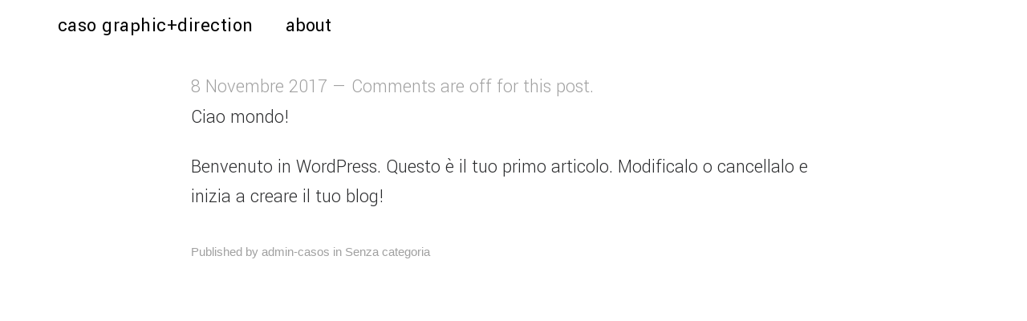

--- FILE ---
content_type: text/html; charset=UTF-8
request_url: https://www.casostudio.it/category/senza-categoria
body_size: 12453
content:
<!DOCTYPE html>
<html lang="it-IT" data-semplice="4.4.11">
	<head>
		<meta charset="UTF-8" />
		<meta name="viewport" content="width=device-width, initial-scale=1.0, maximum-scale=1.0" />
		<title>Senza categoria &#8211; Casostudio</title>
<meta name='robots' content='max-image-preview:large' />
<link rel="alternate" type="application/rss+xml" title="Casostudio &raquo; Senza categoria Feed della categoria" href="https://www.casostudio.it/category/senza-categoria/feed" />
<style id='wp-img-auto-sizes-contain-inline-css' type='text/css'>
img:is([sizes=auto i],[sizes^="auto," i]){contain-intrinsic-size:3000px 1500px}
/*# sourceURL=wp-img-auto-sizes-contain-inline-css */
</style>
<style id='wp-emoji-styles-inline-css' type='text/css'>

	img.wp-smiley, img.emoji {
		display: inline !important;
		border: none !important;
		box-shadow: none !important;
		height: 1em !important;
		width: 1em !important;
		margin: 0 0.07em !important;
		vertical-align: -0.1em !important;
		background: none !important;
		padding: 0 !important;
	}
/*# sourceURL=wp-emoji-styles-inline-css */
</style>
<style id='wp-block-library-inline-css' type='text/css'>
:root{--wp-block-synced-color:#7a00df;--wp-block-synced-color--rgb:122,0,223;--wp-bound-block-color:var(--wp-block-synced-color);--wp-editor-canvas-background:#ddd;--wp-admin-theme-color:#007cba;--wp-admin-theme-color--rgb:0,124,186;--wp-admin-theme-color-darker-10:#006ba1;--wp-admin-theme-color-darker-10--rgb:0,107,160.5;--wp-admin-theme-color-darker-20:#005a87;--wp-admin-theme-color-darker-20--rgb:0,90,135;--wp-admin-border-width-focus:2px}@media (min-resolution:192dpi){:root{--wp-admin-border-width-focus:1.5px}}.wp-element-button{cursor:pointer}:root .has-very-light-gray-background-color{background-color:#eee}:root .has-very-dark-gray-background-color{background-color:#313131}:root .has-very-light-gray-color{color:#eee}:root .has-very-dark-gray-color{color:#313131}:root .has-vivid-green-cyan-to-vivid-cyan-blue-gradient-background{background:linear-gradient(135deg,#00d084,#0693e3)}:root .has-purple-crush-gradient-background{background:linear-gradient(135deg,#34e2e4,#4721fb 50%,#ab1dfe)}:root .has-hazy-dawn-gradient-background{background:linear-gradient(135deg,#faaca8,#dad0ec)}:root .has-subdued-olive-gradient-background{background:linear-gradient(135deg,#fafae1,#67a671)}:root .has-atomic-cream-gradient-background{background:linear-gradient(135deg,#fdd79a,#004a59)}:root .has-nightshade-gradient-background{background:linear-gradient(135deg,#330968,#31cdcf)}:root .has-midnight-gradient-background{background:linear-gradient(135deg,#020381,#2874fc)}:root{--wp--preset--font-size--normal:16px;--wp--preset--font-size--huge:42px}.has-regular-font-size{font-size:1em}.has-larger-font-size{font-size:2.625em}.has-normal-font-size{font-size:var(--wp--preset--font-size--normal)}.has-huge-font-size{font-size:var(--wp--preset--font-size--huge)}.has-text-align-center{text-align:center}.has-text-align-left{text-align:left}.has-text-align-right{text-align:right}.has-fit-text{white-space:nowrap!important}#end-resizable-editor-section{display:none}.aligncenter{clear:both}.items-justified-left{justify-content:flex-start}.items-justified-center{justify-content:center}.items-justified-right{justify-content:flex-end}.items-justified-space-between{justify-content:space-between}.screen-reader-text{border:0;clip-path:inset(50%);height:1px;margin:-1px;overflow:hidden;padding:0;position:absolute;width:1px;word-wrap:normal!important}.screen-reader-text:focus{background-color:#ddd;clip-path:none;color:#444;display:block;font-size:1em;height:auto;left:5px;line-height:normal;padding:15px 23px 14px;text-decoration:none;top:5px;width:auto;z-index:100000}html :where(.has-border-color){border-style:solid}html :where([style*=border-top-color]){border-top-style:solid}html :where([style*=border-right-color]){border-right-style:solid}html :where([style*=border-bottom-color]){border-bottom-style:solid}html :where([style*=border-left-color]){border-left-style:solid}html :where([style*=border-width]){border-style:solid}html :where([style*=border-top-width]){border-top-style:solid}html :where([style*=border-right-width]){border-right-style:solid}html :where([style*=border-bottom-width]){border-bottom-style:solid}html :where([style*=border-left-width]){border-left-style:solid}html :where(img[class*=wp-image-]){height:auto;max-width:100%}:where(figure){margin:0 0 1em}html :where(.is-position-sticky){--wp-admin--admin-bar--position-offset:var(--wp-admin--admin-bar--height,0px)}@media screen and (max-width:600px){html :where(.is-position-sticky){--wp-admin--admin-bar--position-offset:0px}}

/*# sourceURL=wp-block-library-inline-css */
</style><style id='global-styles-inline-css' type='text/css'>
:root{--wp--preset--aspect-ratio--square: 1;--wp--preset--aspect-ratio--4-3: 4/3;--wp--preset--aspect-ratio--3-4: 3/4;--wp--preset--aspect-ratio--3-2: 3/2;--wp--preset--aspect-ratio--2-3: 2/3;--wp--preset--aspect-ratio--16-9: 16/9;--wp--preset--aspect-ratio--9-16: 9/16;--wp--preset--color--black: #000000;--wp--preset--color--cyan-bluish-gray: #abb8c3;--wp--preset--color--white: #ffffff;--wp--preset--color--pale-pink: #f78da7;--wp--preset--color--vivid-red: #cf2e2e;--wp--preset--color--luminous-vivid-orange: #ff6900;--wp--preset--color--luminous-vivid-amber: #fcb900;--wp--preset--color--light-green-cyan: #7bdcb5;--wp--preset--color--vivid-green-cyan: #00d084;--wp--preset--color--pale-cyan-blue: #8ed1fc;--wp--preset--color--vivid-cyan-blue: #0693e3;--wp--preset--color--vivid-purple: #9b51e0;--wp--preset--gradient--vivid-cyan-blue-to-vivid-purple: linear-gradient(135deg,rgb(6,147,227) 0%,rgb(155,81,224) 100%);--wp--preset--gradient--light-green-cyan-to-vivid-green-cyan: linear-gradient(135deg,rgb(122,220,180) 0%,rgb(0,208,130) 100%);--wp--preset--gradient--luminous-vivid-amber-to-luminous-vivid-orange: linear-gradient(135deg,rgb(252,185,0) 0%,rgb(255,105,0) 100%);--wp--preset--gradient--luminous-vivid-orange-to-vivid-red: linear-gradient(135deg,rgb(255,105,0) 0%,rgb(207,46,46) 100%);--wp--preset--gradient--very-light-gray-to-cyan-bluish-gray: linear-gradient(135deg,rgb(238,238,238) 0%,rgb(169,184,195) 100%);--wp--preset--gradient--cool-to-warm-spectrum: linear-gradient(135deg,rgb(74,234,220) 0%,rgb(151,120,209) 20%,rgb(207,42,186) 40%,rgb(238,44,130) 60%,rgb(251,105,98) 80%,rgb(254,248,76) 100%);--wp--preset--gradient--blush-light-purple: linear-gradient(135deg,rgb(255,206,236) 0%,rgb(152,150,240) 100%);--wp--preset--gradient--blush-bordeaux: linear-gradient(135deg,rgb(254,205,165) 0%,rgb(254,45,45) 50%,rgb(107,0,62) 100%);--wp--preset--gradient--luminous-dusk: linear-gradient(135deg,rgb(255,203,112) 0%,rgb(199,81,192) 50%,rgb(65,88,208) 100%);--wp--preset--gradient--pale-ocean: linear-gradient(135deg,rgb(255,245,203) 0%,rgb(182,227,212) 50%,rgb(51,167,181) 100%);--wp--preset--gradient--electric-grass: linear-gradient(135deg,rgb(202,248,128) 0%,rgb(113,206,126) 100%);--wp--preset--gradient--midnight: linear-gradient(135deg,rgb(2,3,129) 0%,rgb(40,116,252) 100%);--wp--preset--font-size--small: 13px;--wp--preset--font-size--medium: 20px;--wp--preset--font-size--large: 36px;--wp--preset--font-size--x-large: 42px;--wp--preset--spacing--20: 0.44rem;--wp--preset--spacing--30: 0.67rem;--wp--preset--spacing--40: 1rem;--wp--preset--spacing--50: 1.5rem;--wp--preset--spacing--60: 2.25rem;--wp--preset--spacing--70: 3.38rem;--wp--preset--spacing--80: 5.06rem;--wp--preset--shadow--natural: 6px 6px 9px rgba(0, 0, 0, 0.2);--wp--preset--shadow--deep: 12px 12px 50px rgba(0, 0, 0, 0.4);--wp--preset--shadow--sharp: 6px 6px 0px rgba(0, 0, 0, 0.2);--wp--preset--shadow--outlined: 6px 6px 0px -3px rgb(255, 255, 255), 6px 6px rgb(0, 0, 0);--wp--preset--shadow--crisp: 6px 6px 0px rgb(0, 0, 0);}:where(.is-layout-flex){gap: 0.5em;}:where(.is-layout-grid){gap: 0.5em;}body .is-layout-flex{display: flex;}.is-layout-flex{flex-wrap: wrap;align-items: center;}.is-layout-flex > :is(*, div){margin: 0;}body .is-layout-grid{display: grid;}.is-layout-grid > :is(*, div){margin: 0;}:where(.wp-block-columns.is-layout-flex){gap: 2em;}:where(.wp-block-columns.is-layout-grid){gap: 2em;}:where(.wp-block-post-template.is-layout-flex){gap: 1.25em;}:where(.wp-block-post-template.is-layout-grid){gap: 1.25em;}.has-black-color{color: var(--wp--preset--color--black) !important;}.has-cyan-bluish-gray-color{color: var(--wp--preset--color--cyan-bluish-gray) !important;}.has-white-color{color: var(--wp--preset--color--white) !important;}.has-pale-pink-color{color: var(--wp--preset--color--pale-pink) !important;}.has-vivid-red-color{color: var(--wp--preset--color--vivid-red) !important;}.has-luminous-vivid-orange-color{color: var(--wp--preset--color--luminous-vivid-orange) !important;}.has-luminous-vivid-amber-color{color: var(--wp--preset--color--luminous-vivid-amber) !important;}.has-light-green-cyan-color{color: var(--wp--preset--color--light-green-cyan) !important;}.has-vivid-green-cyan-color{color: var(--wp--preset--color--vivid-green-cyan) !important;}.has-pale-cyan-blue-color{color: var(--wp--preset--color--pale-cyan-blue) !important;}.has-vivid-cyan-blue-color{color: var(--wp--preset--color--vivid-cyan-blue) !important;}.has-vivid-purple-color{color: var(--wp--preset--color--vivid-purple) !important;}.has-black-background-color{background-color: var(--wp--preset--color--black) !important;}.has-cyan-bluish-gray-background-color{background-color: var(--wp--preset--color--cyan-bluish-gray) !important;}.has-white-background-color{background-color: var(--wp--preset--color--white) !important;}.has-pale-pink-background-color{background-color: var(--wp--preset--color--pale-pink) !important;}.has-vivid-red-background-color{background-color: var(--wp--preset--color--vivid-red) !important;}.has-luminous-vivid-orange-background-color{background-color: var(--wp--preset--color--luminous-vivid-orange) !important;}.has-luminous-vivid-amber-background-color{background-color: var(--wp--preset--color--luminous-vivid-amber) !important;}.has-light-green-cyan-background-color{background-color: var(--wp--preset--color--light-green-cyan) !important;}.has-vivid-green-cyan-background-color{background-color: var(--wp--preset--color--vivid-green-cyan) !important;}.has-pale-cyan-blue-background-color{background-color: var(--wp--preset--color--pale-cyan-blue) !important;}.has-vivid-cyan-blue-background-color{background-color: var(--wp--preset--color--vivid-cyan-blue) !important;}.has-vivid-purple-background-color{background-color: var(--wp--preset--color--vivid-purple) !important;}.has-black-border-color{border-color: var(--wp--preset--color--black) !important;}.has-cyan-bluish-gray-border-color{border-color: var(--wp--preset--color--cyan-bluish-gray) !important;}.has-white-border-color{border-color: var(--wp--preset--color--white) !important;}.has-pale-pink-border-color{border-color: var(--wp--preset--color--pale-pink) !important;}.has-vivid-red-border-color{border-color: var(--wp--preset--color--vivid-red) !important;}.has-luminous-vivid-orange-border-color{border-color: var(--wp--preset--color--luminous-vivid-orange) !important;}.has-luminous-vivid-amber-border-color{border-color: var(--wp--preset--color--luminous-vivid-amber) !important;}.has-light-green-cyan-border-color{border-color: var(--wp--preset--color--light-green-cyan) !important;}.has-vivid-green-cyan-border-color{border-color: var(--wp--preset--color--vivid-green-cyan) !important;}.has-pale-cyan-blue-border-color{border-color: var(--wp--preset--color--pale-cyan-blue) !important;}.has-vivid-cyan-blue-border-color{border-color: var(--wp--preset--color--vivid-cyan-blue) !important;}.has-vivid-purple-border-color{border-color: var(--wp--preset--color--vivid-purple) !important;}.has-vivid-cyan-blue-to-vivid-purple-gradient-background{background: var(--wp--preset--gradient--vivid-cyan-blue-to-vivid-purple) !important;}.has-light-green-cyan-to-vivid-green-cyan-gradient-background{background: var(--wp--preset--gradient--light-green-cyan-to-vivid-green-cyan) !important;}.has-luminous-vivid-amber-to-luminous-vivid-orange-gradient-background{background: var(--wp--preset--gradient--luminous-vivid-amber-to-luminous-vivid-orange) !important;}.has-luminous-vivid-orange-to-vivid-red-gradient-background{background: var(--wp--preset--gradient--luminous-vivid-orange-to-vivid-red) !important;}.has-very-light-gray-to-cyan-bluish-gray-gradient-background{background: var(--wp--preset--gradient--very-light-gray-to-cyan-bluish-gray) !important;}.has-cool-to-warm-spectrum-gradient-background{background: var(--wp--preset--gradient--cool-to-warm-spectrum) !important;}.has-blush-light-purple-gradient-background{background: var(--wp--preset--gradient--blush-light-purple) !important;}.has-blush-bordeaux-gradient-background{background: var(--wp--preset--gradient--blush-bordeaux) !important;}.has-luminous-dusk-gradient-background{background: var(--wp--preset--gradient--luminous-dusk) !important;}.has-pale-ocean-gradient-background{background: var(--wp--preset--gradient--pale-ocean) !important;}.has-electric-grass-gradient-background{background: var(--wp--preset--gradient--electric-grass) !important;}.has-midnight-gradient-background{background: var(--wp--preset--gradient--midnight) !important;}.has-small-font-size{font-size: var(--wp--preset--font-size--small) !important;}.has-medium-font-size{font-size: var(--wp--preset--font-size--medium) !important;}.has-large-font-size{font-size: var(--wp--preset--font-size--large) !important;}.has-x-large-font-size{font-size: var(--wp--preset--font-size--x-large) !important;}
/*# sourceURL=global-styles-inline-css */
</style>

<style id='classic-theme-styles-inline-css' type='text/css'>
/*! This file is auto-generated */
.wp-block-button__link{color:#fff;background-color:#32373c;border-radius:9999px;box-shadow:none;text-decoration:none;padding:calc(.667em + 2px) calc(1.333em + 2px);font-size:1.125em}.wp-block-file__button{background:#32373c;color:#fff;text-decoration:none}
/*# sourceURL=/wp-includes/css/classic-themes.min.css */
</style>
<link rel='stylesheet' id='semplice-stylesheet-css' href='https://www.casostudio.it/wp-content/themes/semplice4/style.css?ver=4.4.11' type='text/css' media='all' />
<link rel='stylesheet' id='semplice-frontend-stylesheet-css' href='https://www.casostudio.it/wp-content/themes/semplice4/assets/css/frontend.min.css?ver=4.4.11' type='text/css' media='all' />
<link rel='stylesheet' id='mediaelement-css' href='https://www.casostudio.it/wp-includes/js/mediaelement/mediaelementplayer-legacy.min.css?ver=4.2.17' type='text/css' media='all' />
<script type="text/javascript" src="https://www.casostudio.it/wp-includes/js/jquery/jquery.min.js?ver=3.7.1" id="jquery-core-js"></script>
<script type="text/javascript" src="https://www.casostudio.it/wp-includes/js/jquery/jquery-migrate.min.js?ver=3.4.1" id="jquery-migrate-js"></script>
<link rel="https://api.w.org/" href="https://www.casostudio.it/wp-json/" /><link rel="alternate" title="JSON" type="application/json" href="https://www.casostudio.it/wp-json/wp/v2/categories/1" /><link rel="EditURI" type="application/rsd+xml" title="RSD" href="https://www.casostudio.it/xmlrpc.php?rsd" />
<meta name="generator" content="WordPress 6.9" />
<link href="https://fonts.googleapis.com/css?family=Yantramanav:100,300,400,500,700,900" rel="stylesheet"> <style type="text/css" id="semplice-webfonts-css">.font_48fvbpdoh, [data-font="font_48fvbpdoh"], [data-font="font_48fvbpdoh"] li a, #content-holder h1 {font-family: "Yantramanav", sans-serif;font-weight: 100;font-style: normal;}.font_39glp62a4, [data-font="font_39glp62a4"], [data-font="font_39glp62a4"] li a, #content-holder h2, #content-holder p, #content-holder li {font-family: "Yantramanav", sans-serif;font-weight: 300;font-style: normal;}.font_hxuglximg, [data-font="font_hxuglximg"], [data-font="font_hxuglximg"] li a {font-family: "Yantramanav", sans-serif;font-weight: 400;font-style: normal;}.font_ef73bj5hx, [data-font="font_ef73bj5hx"], [data-font="font_ef73bj5hx"] li a {font-family: "Yantramanav", sans-serif;font-weight: 500;font-style: normal;}.font_torzvpdyd, [data-font="font_torzvpdyd"], [data-font="font_torzvpdyd"] li a {font-family: "Yantramanav", sans-serif;font-weight: 700;font-style: normal;}.font_fo6q7yygt, [data-font="font_fo6q7yygt"], [data-font="font_fo6q7yygt"] li a {font-family: "Yantramanav", sans-serif;font-weight: 900;font-style: normal;}</style>
		<style type="text/css" id="semplice-custom-css">
			.container {
			max-width: 1500px;
		}@media screen and (max-width: 1169px) { .row {
			margin-left: -10px;
			margin-right: -10px;
		}.column, .grid-column {
			padding-left: 10px;
			padding-right: 10px;
		}}@media screen and (min-width: 1170px) { .row {
			margin-left: -15px;
			margin-right: -15px;
		}.column, .grid-column {
			padding-left: 15px;
			padding-right: 15px;
		}}
			#content-holder h1 { font-size: 3.888888888888889rem;line-height: 3.7777777777777777rem;letter-spacing: 0rem;}#content-holder h2 { font-size: 1.3333333333333333rem;line-height: 1.5555555555555556rem;}#content-holder p, #content-holder li { font-size: 1.3333333333333333rem;line-height: 1.5555555555556;}#content-holder .is-content p { margin-bottom: 1.5555555555556em; }@media screen and (min-width: 992px) and (max-width: 1169.98px) { #content-holder h1 { font-size: 3.58rem; line-height: 3.48rem; }#content-holder h2 { font-size: 1.23rem; line-height: 1.43rem; }#content-holder h3 { font-size: 2.13rem; line-height: 1.92rem; }#content-holder h4 { font-size: 1.6rem; line-height: 1.92rem; }#content-holder h5 { font-size: 1.17rem; line-height: 1.78rem; }#content-holder h6 { font-size: 1rem; line-height: 1.67rem; }}@media screen and (min-width: 768px) and (max-width: 991.98px) { #content-holder h1 { font-size: 3.34rem; line-height: 3.25rem; }#content-holder h2 { font-size: 1.17rem; line-height: 1.37rem; }#content-holder h3 { font-size: 2.04rem; line-height: 1.84rem; }#content-holder h4 { font-size: 1.53rem; line-height: 1.84rem; }#content-holder h5 { font-size: 1.17rem; line-height: 1.78rem; }#content-holder h6 { font-size: 1rem; line-height: 1.67rem; }}@media screen and (min-width: 544px) and (max-width: 767.98px) { #content-holder h1 { font-size: 3.19rem; line-height: 3.1rem; }#content-holder h2 { font-size: 1.12rem; line-height: 1.31rem; }#content-holder h3 { font-size: 2rem; line-height: 1.8rem; }#content-holder h4 { font-size: 1.5rem; line-height: 1.8rem; }#content-holder h5 { font-size: 1.17rem; line-height: 1.78rem; }#content-holder h6 { font-size: 1rem; line-height: 1.67rem; }}@media screen and (max-width: 543.98px) { #content-holder h1 { font-size: 3.03rem; line-height: 2.95rem; }#content-holder h2 { font-size: 1.07rem; line-height: 1.24rem; }#content-holder h3 { font-size: 1.96rem; line-height: 1.76rem; }#content-holder h4 { font-size: 1.47rem; line-height: 1.76rem; }#content-holder h5 { font-size: 1.17rem; line-height: 1.78rem; }#content-holder h6 { font-size: 1rem; line-height: 1.67rem; }}
			
						.transitions-preloader { background-color: transparent; }
						.transitions-preloader .loader-image img { width: 6.666666666666667rem; }
					
							.transitions-preloader .loader-image img {
								animation-name: sliderPreloader;
								animation-duration: 1s;
								animation-iteration-count: infinite;
							}
						
			
		.project-panel {
			background: #f5f5f5;
			padding: 2.5rem 0rem;
		}
		.pp-thumbs {
			margin-bottom: -1.666666666666667rem;
		}
		#content-holder .panel-label, .projectpanel-preview .panel-label {
			color: #000000;
			font-size: 1.777777777777778rem;
			text-transform: none;
			padding-left: 0rem;
			padding-bottom: 1.666666666666667rem;
			text-align: left;
			line-height: 1;
		}
		.project-panel .pp-title {
			padding: 0.5555555555555556rem 0rem 1.666666666666667rem 0rem;
		}
		.project-panel .pp-title a {
			color: #000000; 
			font-size: 0.7222222222222222rem; 
			text-transform: none;
		} 
		.project-panel .pp-title span {
			color: #999999;
			font-size: 0.7222222222222222rem;
			text-transform: none;
		}
	
			a { color: #000000; }a:hover { color: #f9f9f9; }.navbar-inner{ margin-bottom:50px; padding-bottom:50px;} 

.navbar-inner .logo {
    padding-left: 2.3333rem;
}
.semplice-navbar a{ border-bottom:none !important; }
.semplice-navbar a:hover{ border-bottom:1px solid #000 !important; padding-bottom:0; }
ul.menu li{ margin-right:30px !important;}
/*ul.menu li.current-menu-item{border-bottom:1px solid #000 !important; padding-bottom:3px;}*/
ul.menu li.current-menu-item{border-bottom:1px solid  #000 !important; padding-bottom:5px; }
ul.menu li.current-menu-item:hover{border-bottom:none !important; }
p a:hover{border-bottom:1px solid #000 !important; color:#000 !important}


#nprogress .bar { background: #17f6b0; }.back-to-top a svg { fill: #000000; }
		</style>
	
		<style type="text/css" id="1-post-css">
			
			.nav_3d8zjpypo { background-color: transparent;; }.nav_3d8zjpypo { height: 0rem; }.is-frontend #content-1 .sections { margin-top: 0rem; }.nav_3d8zjpypo { padding-top: 1.1111111111111112rem; }.nav_3d8zjpypo { padding-bottom: 1.1111111111111112rem; }.nav_3d8zjpypo .navbar-inner .logo a { color: #000000; }.nav_3d8zjpypo .navbar-inner .logo a { font-size: 1.3333333333333333rem; }.logo a { letter-spacing: 0.027777777777777776rem; }.nav_3d8zjpypo .navbar-inner .logo { margin-top: 0.6666666666666666rem; }.nav_3d8zjpypo .navbar-inner .hamburger a.menu-icon span { background-color: #000000; }.nav_3d8zjpypo .navbar-inner .hamburger a.menu-icon { width: 24; }.nav_3d8zjpypo .navbar-inner .hamburger a.menu-icon span { height: 2px; }.nav_3d8zjpypo .navbar-inner .hamburger a.open-menu span::before { transform: translateY(-6px); }.nav_3d8zjpypo .navbar-inner .hamburger a.open-menu span::after { transform: translateY(6px); }.nav_3d8zjpypo .navbar-inner .hamburger a.open-menu:hover span::before { transform: translateY(-8px); }.nav_3d8zjpypo .navbar-inner .hamburger a.open-menu:hover span::after { transform: translateY(8px); }.nav_3d8zjpypo .navbar-inner .hamburger a.menu-icon { height: 14px; }.nav_3d8zjpypo .navbar-inner .hamburger a.menu-icon span { margin-top: 7px; }.nav_3d8zjpypo .navbar-inner nav ul li a span { font-size: 1.3333333333333333rem; }.nav_3d8zjpypo .navbar-inner nav ul li a span { color: #000000; }.nav_3d8zjpypo .navbar-inner nav ul li a { padding-left: 0.55555555555556rem; }.nav_3d8zjpypo .navbar-inner nav ul li a { padding-right: 0.55555555555556rem; }.nav_3d8zjpypo .navbar-inner nav ul li a span { border-bottom-width: 0rem; }#overlay-menu { background-color: rgba(245, 245, 245, 1); }@media screen and (min-width: 992px) and (max-width: 1169.98px) { .nav_3d8zjpypo .navbar-inner .hamburger a.menu-icon { height: 14px; }.nav_3d8zjpypo .navbar-inner .hamburger a.menu-icon span { margin-top: 7px; }}@media screen and (min-width: 768px) and (max-width: 991.98px) { .nav_3d8zjpypo .navbar-inner .hamburger a.menu-icon { height: 14px; }.nav_3d8zjpypo .navbar-inner .hamburger a.menu-icon span { margin-top: 7px; }}@media screen and (min-width: 544px) and (max-width: 767.98px) { .nav_3d8zjpypo .navbar-inner .hamburger a.menu-icon { height: 14px; }.nav_3d8zjpypo .navbar-inner .hamburger a.menu-icon span { margin-top: 7px; }}@media screen and (max-width: 543.98px) { .nav_3d8zjpypo .navbar-inner .hamburger a.menu-icon { height: 14px; }.nav_3d8zjpypo .navbar-inner .hamburger a.menu-icon span { margin-top: 7px; }}
		</style>
			<style>html{margin-top:0px!important;}#wpadminbar{top:auto!important;bottom:0;}</style>
		<script>
<link rel="shortcut icon" type="image/png" href="http://www.casostudio.it/wp-content/uploads/2017/11/favicon.png" sizes="32x32">
</script>	</head>
	<body class="archive category category-senza-categoria category-1 wp-theme-semplice4 is-frontend dynamic-mode mejs-semplice-ui"bgcolor="transparent" data-post-type="post" data-post-id="1">
		<div id="content-holder" data-active-post="1">
			
						<header class="nav_3d8zjpypo semplice-navbar active-navbar sticky-nav  cover-transparent scroll-to-top" data-cover-transparent="enabled" data-bg-overlay-visibility="hidden"data-mobile-fallback="enabled">
							<div class="container" data-nav="logo-left-menu-left">
								<div class="navbar-inner menu-type-text" data-xl-width="12" data-navbar-type="container">
									<div class="navbar-left">
										<div class="logo" data-font="font_hxuglximg"><a href="https://www.casostudio.it" title="Casostudio">caso graphic+direction</a></div>
										<nav class="standard" data-font="font_hxuglximg"><ul class="menu"><li class="menu-item menu-item-type-post_type menu-item-object-page menu-item-249"><a href="https://www.casostudio.it/about"><span>about</span></a></li>
</ul></nav>
									</div>
									<div class="hamburger navbar-right semplice-menu"><a class="open-menu menu-icon"><span></span></a></div>
								</div>
							</div>
						</header>
						
				<div id="overlay-menu">
					<div class="overlay-menu-inner" data-xl-width="12">
						<nav class="overlay-nav" data-justify="center" data-align="align-middle">
							<ul class="container"><li class="menu-item menu-item-type-post_type menu-item-object-page menu-item-249"><a href="https://www.casostudio.it/about"><span>about</span></a></li>
</ul>
						</nav>
					</div>
				</div>
			
					
			<div id="content-1" class="content-container active-content  hide-on-init">
				<div class="transition-wrap">
					<div class="sections">
						<div class="posts">
					<section class="post is-content post-1 post type-post status-publish format-standard hentry category-senza-categoria">
						
			<div class="container">
				<div class="row">
					<div class="column" data-xl-width="8" data-md-width="11" data-sm-width="12" data-xs-width="12">
						<div class="post-heading">
							<p><a class="title-meta-date" href="https://www.casostudio.it/ciao-mondo">8 Novembre 2017</a><span class="title-meta-divider"> &mdash; </span>Comments are off for this post.</p>
							<h2><a href="https://www.casostudio.it/ciao-mondo">Ciao mondo!</a></h2>
						</div>
						<div class="post-content">
							<p>Benvenuto in WordPress. Questo è il tuo primo articolo. Modificalo o cancellalo e inizia a creare il tuo blog!</p>

							
				<div class="post-meta">
					
				<div class="category-meta">
					<span>Published by admin-casos in</span> <a href="https://www.casostudio.it/category/senza-categoria">Senza categoria</a>
				</div>
			
					
				</div>		
			
							
						</div>
					</div>
				</div>
			</div>
		
					</section>
				<div class="post-divider search-divider"></div>
			<section class="blog-pagination">
				<div class="container">
					<div class="row">
						<div class="column" data-xl-width="8" data-md-width="11" data-sm-width="12" data-xs-width="12">
							
						</div>
					</div>
				</div>
			</section>
		</div>
					</div>
				</div>
			</div>
		</div>
		<div class="pswp" tabindex="-1" role="dialog" aria-hidden="true">
	<div class="pswp__bg"></div>
	<div class="pswp__scroll-wrap">
		<div class="pswp__container">
			<div class="pswp__item"></div>
			<div class="pswp__item"></div>
			<div class="pswp__item"></div>
		</div>
		<div class="pswp__ui pswp__ui--hidden">
			<div class="pswp__top-bar">
				<div class="pswp__counter"></div>
				<button class="pswp__button pswp__button--close" title="Close (Esc)"></button>
				<button class="pswp__button pswp__button--share" title="Share"></button>
				<button class="pswp__button pswp__button--fs" title="Toggle fullscreen"></button>
				<button class="pswp__button pswp__button--zoom" title="Zoom in/out"></button>
				<div class="pswp__preloader">
					<div class="pswp__preloader__icn">
					  <div class="pswp__preloader__cut">
						<div class="pswp__preloader__donut"></div>
					  </div>
					</div>
				</div>
			</div>
			<div class="pswp__share-modal pswp__share-modal--hidden pswp__single-tap">
				<div class="pswp__share-tooltip"></div> 
			</div>
			<button class="pswp__button pswp__button--arrow--left" title="Previous (arrow left)">
			</button>
			<button class="pswp__button pswp__button--arrow--right" title="Next (arrow right)">
			</button>
			<div class="pswp__caption">
				<div class="pswp__caption__center"></div>
			</div>
		</div>
	</div>
</div>	<div class="back-to-top">
		<a class="semplice-event" data-event-type="helper" data-event="scrollToTop"><svg version="1.1" id="Ebene_1" xmlns="http://www.w3.org/2000/svg" xmlns:xlink="http://www.w3.org/1999/xlink" x="0px" y="0px"
	 width="53px" height="20px" viewBox="0 0 53 20" enable-background="new 0 0 53 20" xml:space="preserve">
<g id="Ebene_3">
</g>
<g>
	<polygon points="43.886,16.221 42.697,17.687 26.5,4.731 10.303,17.688 9.114,16.221 26.5,2.312 	"/>
</g>
</svg>
</a>
	</div>
	<script type="speculationrules">
{"prefetch":[{"source":"document","where":{"and":[{"href_matches":"/*"},{"not":{"href_matches":["/wp-*.php","/wp-admin/*","/wp-content/uploads/*","/wp-content/*","/wp-content/plugins/*","/wp-content/themes/semplice4/*","/*\\?(.+)"]}},{"not":{"selector_matches":"a[rel~=\"nofollow\"]"}},{"not":{"selector_matches":".no-prefetch, .no-prefetch a"}}]},"eagerness":"conservative"}]}
</script>
<script type="text/javascript" id="mediaelement-core-js-before">
/* <![CDATA[ */
var mejsL10n = {"language":"it","strings":{"mejs.download-file":"Scarica il file","mejs.install-flash":"Stai usando un browser che non ha Flash player abilitato o installato. Attiva il tuo plugin Flash player o scarica l'ultima versione da https://get.adobe.com/flashplayer/","mejs.fullscreen":"Schermo intero","mejs.play":"Play","mejs.pause":"Pausa","mejs.time-slider":"Time Slider","mejs.time-help-text":"Usa i tasti freccia sinistra/destra per avanzare di un secondo, su/gi\u00f9 per avanzare di 10 secondi.","mejs.live-broadcast":"Diretta streaming","mejs.volume-help-text":"Usa i tasti freccia su/gi\u00f9 per aumentare o diminuire il volume.","mejs.unmute":"Togli il muto","mejs.mute":"Muto","mejs.volume-slider":"Cursore del volume","mejs.video-player":"Video Player","mejs.audio-player":"Audio Player","mejs.captions-subtitles":"Didascalie/Sottotitoli","mejs.captions-chapters":"Capitoli","mejs.none":"Nessuna","mejs.afrikaans":"Afrikaans","mejs.albanian":"Albanese","mejs.arabic":"Arabo","mejs.belarusian":"Bielorusso","mejs.bulgarian":"Bulgaro","mejs.catalan":"Catalano","mejs.chinese":"Cinese","mejs.chinese-simplified":"Cinese (semplificato)","mejs.chinese-traditional":"Cinese (tradizionale)","mejs.croatian":"Croato","mejs.czech":"Ceco","mejs.danish":"Danese","mejs.dutch":"Olandese","mejs.english":"Inglese","mejs.estonian":"Estone","mejs.filipino":"Filippino","mejs.finnish":"Finlandese","mejs.french":"Francese","mejs.galician":"Galician","mejs.german":"Tedesco","mejs.greek":"Greco","mejs.haitian-creole":"Haitian Creole","mejs.hebrew":"Ebraico","mejs.hindi":"Hindi","mejs.hungarian":"Ungherese","mejs.icelandic":"Icelandic","mejs.indonesian":"Indonesiano","mejs.irish":"Irish","mejs.italian":"Italiano","mejs.japanese":"Giapponese","mejs.korean":"Coreano","mejs.latvian":"Lettone","mejs.lithuanian":"Lituano","mejs.macedonian":"Macedone","mejs.malay":"Malese","mejs.maltese":"Maltese","mejs.norwegian":"Norvegese","mejs.persian":"Persiano","mejs.polish":"Polacco","mejs.portuguese":"Portoghese","mejs.romanian":"Romeno","mejs.russian":"Russo","mejs.serbian":"Serbo","mejs.slovak":"Slovak","mejs.slovenian":"Sloveno","mejs.spanish":"Spagnolo","mejs.swahili":"Swahili","mejs.swedish":"Svedese","mejs.tagalog":"Tagalog","mejs.thai":"Thailandese","mejs.turkish":"Turco","mejs.ukrainian":"Ucraino","mejs.vietnamese":"Vietnamita","mejs.welsh":"Gallese","mejs.yiddish":"Yiddish"}};
//# sourceURL=mediaelement-core-js-before
/* ]]> */
</script>
<script type="text/javascript" src="https://www.casostudio.it/wp-includes/js/mediaelement/mediaelement-and-player.min.js?ver=4.2.17" id="mediaelement-core-js"></script>
<script type="text/javascript" src="https://www.casostudio.it/wp-includes/js/mediaelement/mediaelement-migrate.min.js?ver=6.9" id="mediaelement-migrate-js"></script>
<script type="text/javascript" id="mediaelement-js-extra">
/* <![CDATA[ */
var _wpmejsSettings = {"pluginPath":"/wp-includes/js/mediaelement/","classPrefix":"mejs-","stretching":"responsive","audioShortcodeLibrary":"mediaelement","videoShortcodeLibrary":"mediaelement"};
//# sourceURL=mediaelement-js-extra
/* ]]> */
</script>
<script type="text/javascript" id="semplice-frontend-js-js-extra">
/* <![CDATA[ */
var semplice = {"default_api_url":"https://www.casostudio.it/wp-json","semplice_api_url":"https://www.casostudio.it/wp-json/semplice/v1/frontend","template_dir":"https://www.casostudio.it/wp-content/themes/semplice4","category_base":"/category/","tag_base":"/tag/","nonce":"3015682e2d","frontend_mode":"dynamic","static_transitions":"disabled","site_name":"Casostudio","base_url":"https://www.casostudio.it","frontpage_id":"152","blog_home":"https://www.casostudio.it","blog_navbar":"","sr_status":"enabled","blog_sr_status":"enabled","is_preview":"","password_form":"\r\n\u003Cdiv class=\"post-password-form\"\u003E\r\n\t\u003Cdiv class=\"inner\"\u003E\r\n\t\t\u003Cform action=\"https://www.casostudio.it/wp-login.php?action=postpass\" method=\"post\"\u003E\r\n\t\t\t\u003Cdiv class=\"password-lock\"\u003E\u003Csvg xmlns=\"http://www.w3.org/2000/svg\" width=\"35\" height=\"52\" viewBox=\"0 0 35 52\"\u003E\r\n  \u003Cpath id=\"Form_1\" data-name=\"Form 1\" d=\"M31.3,25.028H27.056a0.755,0.755,0,0,1-.752-0.757V14.654a8.8,8.8,0,1,0-17.608,0v9.616a0.755,0.755,0,0,1-.752.757H3.7a0.755,0.755,0,0,1-.752-0.757V14.654a14.556,14.556,0,1,1,29.111,0v9.616A0.755,0.755,0,0,1,31.3,25.028Zm-3.495-1.514h2.743V14.654a13.051,13.051,0,1,0-26.1,0v8.859H7.192V14.654a10.309,10.309,0,1,1,20.617,0v8.859Zm4.43,28.475H2.761A2.77,2.77,0,0,1,0,49.213V25.28a1.763,1.763,0,0,1,1.755-1.766H33.242A1.763,1.763,0,0,1,35,25.28V49.213A2.77,2.77,0,0,1,32.239,51.988ZM1.758,25.028a0.252,0.252,0,0,0-.251.252V49.213a1.259,1.259,0,0,0,1.254,1.262H32.239a1.259,1.259,0,0,0,1.254-1.262V25.28a0.252,0.252,0,0,0-.251-0.252H1.758ZM20.849,43h-6.7a0.75,0.75,0,0,1-.61-0.314,0.763,0.763,0,0,1-.1-0.682l1.471-4.44a4.1,4.1,0,1,1,5.184,0L21.563,42a0.763,0.763,0,0,1-.1.682A0.75,0.75,0,0,1,20.849,43ZM15.2,41.487H19.8l-1.319-3.979a0.76,0.76,0,0,1,.33-0.891,2.6,2.6,0,1,0-2.633,0,0.76,0.76,0,0,1,.33.891Z\"/\u003E\r\n\u003C/svg\u003E\r\n\u003C/div\u003E\r\n\t\t\t\u003Cp\u003EThis content is protected. \u003Cbr /\u003E\u003Cspan\u003ETo view, please enter the password.\u003C/span\u003E\u003C/p\u003E\r\n\t\t\t\u003Cdiv class=\"input-fields\"\u003E\r\n\t\t\t\t\u003Cinput name=\"post_password\" class=\"post-password-input\" type=\"password\" size=\"20\" maxlength=\"20\" placeholder=\"Enter password\" /\u003E\u003Ca class=\"post-password-submit semplice-event\" data-event-type=\"helper\" data-event=\"postPassword\" data-id=\"1\"\u003ESubmit\u003C/a\u003E\t\t\t\u003C/div\u003E\r\n\t\t\u003C/form\u003E\r\n\t\u003C/div\u003E\r\n\u003C/div\u003E\r\n\r\n","portfolio_order":[216,219,241,220,233,218,224,217,221,114,222,223],"gallery":{"prev":"\u003Csvg version=\"1.1\" id=\"Ebene_1\" xmlns=\"http://www.w3.org/2000/svg\" xmlns:xlink=\"http://www.w3.org/1999/xlink\" x=\"0px\" y=\"0px\"\r\n\twidth=\"18px\" height=\"40px\"  viewBox=\"0 0 18 40\" enable-background=\"new 0 0 18 40\" xml:space=\"preserve\"\u003E\r\n\u003Cg id=\"Ebene_2\"\u003E\r\n\t\u003Cg\u003E\r\n\t\t\u003Cpolygon points=\"16.3,40 0.3,20 16.3,0 17.7,1 2.5,20 17.7,39 \t\t\"/\u003E\r\n\t\u003C/g\u003E\r\n\u003C/g\u003E\r\n\u003C/svg\u003E\r\n","next":"\u003Csvg version=\"1.1\" id=\"Ebene_1\" xmlns=\"http://www.w3.org/2000/svg\" xmlns:xlink=\"http://www.w3.org/1999/xlink\" x=\"0px\" y=\"0px\"\r\n\twidth=\"18px\" height=\"40px\" viewBox=\"0 0 18 40\" enable-background=\"new 0 0 18 40\" xml:space=\"preserve\"\u003E\r\n\u003Cg id=\"Ebene_2\"\u003E\r\n\t\u003Cg\u003E\r\n\t\t\u003Cpolygon points=\"0.3,39 15.5,20 0.3,1 1.7,0 17.7,20 1.7,40 \t\t\"/\u003E\r\n\t\u003C/g\u003E\r\n\u003C/g\u003E\r\n\u003C/svg\u003E\r\n"},"menus":{"nav_xzd93qprr":{"html":"\r\n\t\t\t\t\t\t\u003Cheader class=\"nav_xzd93qprr semplice-navbar active-navbar non-sticky-nav  cover-transparent scroll-to-top\" data-cover-transparent=\"enabled\" data-bg-overlay-visibility=\"hidden\"data-mobile-fallback=\"enabled\"\u003E\r\n\t\t\t\t\t\t\t\u003Cdiv class=\"container\" data-nav=\"logo-left-menu-right\"\u003E\r\n\t\t\t\t\t\t\t\t\u003Cdiv class=\"navbar-inner menu-type-text\" data-xl-width=\"12\" data-navbar-type=\"container\"\u003E\r\n\t\t\t\t\t\t\t\t\t\u003Cdiv class=\"logo navbar-left\" data-font=\"font_39glp62a4\"\u003E\u003Ca href=\"https://www.casostudio.it\" title=\"Casostudio\"\u003Ecaso\u003C/a\u003E\u003C/div\u003E\r\n\t\t\t\t\t\t\t\t\t\u003Cnav class=\"standard navbar-right\" data-font=\"font_39glp62a4\"\u003E\u003Cul class=\"menu\"\u003E\u003Cli id=\"menu-item-249\" class=\"menu-item menu-item-type-post_type menu-item-object-page menu-item-249\"\u003E\u003Ca href=\"https://www.casostudio.it/about\"\u003E\u003Cspan\u003Eabout\u003C/span\u003E\u003C/a\u003E\u003C/li\u003E\n\u003C/ul\u003E\u003C/nav\u003E\r\n\t\t\t\t\t\t\t\t\t\u003Cdiv class=\"hamburger navbar-right semplice-menu\"\u003E\u003Ca class=\"open-menu menu-icon\"\u003E\u003Cspan\u003E\u003C/span\u003E\u003C/a\u003E\u003C/div\u003E\r\n\t\t\t\t\t\t\t\t\u003C/div\u003E\r\n\t\t\t\t\t\t\t\u003C/div\u003E\r\n\t\t\t\t\t\t\u003C/header\u003E\r\n\t\t\t\t\t\t\r\n\t\t\t\t\u003Cdiv id=\"overlay-menu\"\u003E\r\n\t\t\t\t\t\u003Cdiv class=\"overlay-menu-inner\" data-xl-width=\"12\"\u003E\r\n\t\t\t\t\t\t\u003Cnav class=\"overlay-nav\" data-justify=\"left\" data-align=\"align-top\"\u003E\r\n\t\t\t\t\t\t\t\u003Cul class=\"container\"\u003E\u003Cli class=\"menu-item menu-item-type-post_type menu-item-object-page menu-item-249\"\u003E\u003Ca href=\"https://www.casostudio.it/about\"\u003E\u003Cspan\u003Eabout\u003C/span\u003E\u003C/a\u003E\u003C/li\u003E\n\u003C/ul\u003E\r\n\t\t\t\t\t\t\u003C/nav\u003E\r\n\t\t\t\t\t\u003C/div\u003E\r\n\t\t\t\t\u003C/div\u003E\r\n\t\t\t\r\n\t\t\t\t\t","css":".nav_xzd93qprr { background-color: transparent;; }.nav_xzd93qprr { height: 5.555555555555555rem; }.is-frontend #content-holder .sections { margin-top: 5.555555555555555rem; }.nav_xzd93qprr { padding-top: 0rem; }.nav_xzd93qprr { padding-bottom: 0rem; }.nav_xzd93qprr .navbar-inner .logo a { color: #000000; }.nav_xzd93qprr .navbar-inner .logo a { font-size: 1.1111111111111112rem; }.logo a { text-transform: none; }.nav_xzd93qprr .navbar-inner .logo { align-items: center; }.nav_xzd93qprr .navbar-inner .hamburger { align-items: center; }.nav_xzd93qprr .navbar-inner .hamburger a.menu-icon span { background-color: #000000; }.nav_xzd93qprr .navbar-inner .hamburger a.menu-icon { width: 24; }.nav_xzd93qprr .navbar-inner .hamburger a.menu-icon span { height: 2px; }.nav_xzd93qprr .navbar-inner .hamburger a.open-menu span::before { transform: translateY(-6px); }.nav_xzd93qprr .navbar-inner .hamburger a.open-menu span::after { transform: translateY(6px); }.nav_xzd93qprr .navbar-inner .hamburger a.open-menu:hover span::before { transform: translateY(-8px); }.nav_xzd93qprr .navbar-inner .hamburger a.open-menu:hover span::after { transform: translateY(8px); }.nav_xzd93qprr .navbar-inner .hamburger a.menu-icon { height: 14px; }.nav_xzd93qprr .navbar-inner .hamburger a.menu-icon span { margin-top: 7px; }.nav_xzd93qprr .navbar-inner nav ul li a span { font-size: 1.1111111111111112rem; }.nav_xzd93qprr .navbar-inner nav ul li a span { color: #000000; }.nav_xzd93qprr .navbar-inner nav ul li a { padding-left: 0rem; }.nav_xzd93qprr .navbar-inner nav ul li a { padding-right: 0rem; }.nav_xzd93qprr .navbar-inner nav ul li a span { border-bottom-width: 0rem; }.nav_xzd93qprr .navbar-inner nav ul li a span { padding-bottom: 0.2777777777777778rem; }.nav_xzd93qprr .navbar-inner nav ul li a:hover span, .navbar-inner nav ul li.current-menu-item a span, .navbar-inner nav ul li.current_page_item a span, .nav_xzd93qprr .navbar-inner nav ul li.wrap-focus a span { color: #000000; }.nav_xzd93qprr .navbar-inner nav ul li.current-menu-item a span { color: #000000; }.nav_xzd93qprr .navbar-inner nav ul li.current_page_item a span { color: #000000; }[data-post-type=\"project\"] .navbar-inner nav ul li.portfolio-grid a span, [data-post-type=\"post\"] .navbar-inner nav ul li.blog-overview a span { color: #000000; }.nav_xzd93qprr .navbar-inner nav ul li a:hover span { border-bottom-color: #000000; }.nav_xzd93qprr .navbar-inner nav ul li.current-menu-item a span { border-bottom-color: #000000; }.nav_xzd93qprr .navbar-inner nav ul li.current_page_item a span { border-bottom-color: #000000; }[data-post-type=\"project\"] .navbar-inner nav ul li.portfolio-grid a span, [data-post-type=\"post\"] .navbar-inner nav ul li.blog-overview a span { border-bottom-color: #000000; }#overlay-menu { background-color: rgba(245, 245, 245, 1); }#overlay-menu .overlay-menu-inner nav { text-align: left; }#overlay-menu .overlay-menu-inner nav ul li a span { color: #000000; }#overlay-menu .overlay-menu-inner nav ul li a span { text-transform: none; }#overlay-menu .overlay-menu-inner nav ul li a span { border-bottom-width: 0.05555555555555555rem; }#overlay-menu .overlay-menu-inner nav ul li a:hover span { color: #000000; }#overlay-menu .overlay-menu-inner nav ul li.current-menu-item a span { color: #000000; }#overlay-menu .overlay-menu-inner nav ul li.current_page_item a span { color: #000000; }[data-post-type=\"project\"] #overlay-menu .overlay-menu-inner nav ul li.portfolio-grid a span, [data-post-type=\"post\"] #overlay-menu .overlay-menu-inner nav ul li.blog-overview a span { color: #000000; }#overlay-menu nav ul li a:hover span { border-bottom-color: #000000; }#overlay-menu .overlay-menu-inner nav ul li.current-menu-item a span { border-bottom-color: #000000; }#overlay-menu .overlay-menu-inner nav ul li.current_page_item a span { border-bottom-color: #000000; }[data-post-type=\"project\"] #overlay-menu .overlay-menu-inner nav ul li.portfolio-grid a span, [data-post-type=\"post\"] #overlay-menu .overlay-menu-inner nav ul li.blog-overview a span { border-bottom-color: #000000; }@media screen and (min-width: 992px) and (max-width: 1169.98px) { .nav_xzd93qprr .navbar-inner .hamburger a.menu-icon { height: 14px; }.nav_xzd93qprr .navbar-inner .hamburger a.menu-icon span { margin-top: 7px; }}@media screen and (min-width: 768px) and (max-width: 991.98px) { .nav_xzd93qprr .navbar-inner .hamburger a.menu-icon { height: 14px; }.nav_xzd93qprr .navbar-inner .hamburger a.menu-icon span { margin-top: 7px; }}@media screen and (min-width: 544px) and (max-width: 767.98px) { .nav_xzd93qprr .navbar-inner .hamburger a.menu-icon { height: 14px; }.nav_xzd93qprr .navbar-inner .hamburger a.menu-icon span { margin-top: 7px; }}@media screen and (max-width: 543.98px) { .nav_xzd93qprr .navbar-inner .hamburger a.menu-icon { height: 14px; }.nav_xzd93qprr .navbar-inner .hamburger a.menu-icon span { margin-top: 7px; }}","mobile_css":{"lg":".nav_xzd93qprr .navbar-inner .hamburger a.menu-icon { height: 14px; }.nav_xzd93qprr .navbar-inner .hamburger a.menu-icon span { margin-top: 7px; }","md":".nav_xzd93qprr .navbar-inner .hamburger a.menu-icon { height: 14px; }.nav_xzd93qprr .navbar-inner .hamburger a.menu-icon span { margin-top: 7px; }","sm":".nav_xzd93qprr .navbar-inner .hamburger a.menu-icon { height: 14px; }.nav_xzd93qprr .navbar-inner .hamburger a.menu-icon span { margin-top: 7px; }","xs":".nav_xzd93qprr .navbar-inner .hamburger a.menu-icon { height: 14px; }.nav_xzd93qprr .navbar-inner .hamburger a.menu-icon span { margin-top: 7px; }"}},"default":"nav_3d8zjpypo","nav_5lzu065fi":{"html":"\r\n\t\t\t\t\t\t\u003Cheader class=\"nav_5lzu065fi semplice-navbar active-navbar sticky-nav \" data-cover-transparent=\"disabled\" data-bg-overlay-visibility=\"visible\"data-mobile-fallback=\"enabled\"\u003E\r\n\t\t\t\t\t\t\t\u003Cdiv class=\"container\" data-nav=\"logo-left-menu-right\"\u003E\r\n\t\t\t\t\t\t\t\t\u003Cdiv class=\"navbar-inner menu-type-text\" data-xl-width=\"12\" data-navbar-type=\"container\"\u003E\r\n\t\t\t\t\t\t\t\t\t\u003Cdiv class=\"logo navbar-left\"\u003E\u003Ca href=\"https://www.casostudio.it\" title=\"Casostudio\"\u003ECasostudio\u003C/a\u003E\u003C/div\u003E\r\n\t\t\t\t\t\t\t\t\t\u003Cnav class=\"standard navbar-right\"\u003E\u003Cul class=\"menu\"\u003E\u003Cli class=\"menu-item menu-item-type-post_type menu-item-object-page menu-item-249\"\u003E\u003Ca href=\"https://www.casostudio.it/about\"\u003E\u003Cspan\u003Eabout\u003C/span\u003E\u003C/a\u003E\u003C/li\u003E\n\u003C/ul\u003E\u003C/nav\u003E\r\n\t\t\t\t\t\t\t\t\t\u003Cdiv class=\"hamburger navbar-right semplice-menu\"\u003E\u003Ca class=\"open-menu menu-icon\"\u003E\u003Cspan\u003E\u003C/span\u003E\u003C/a\u003E\u003C/div\u003E\r\n\t\t\t\t\t\t\t\t\u003C/div\u003E\r\n\t\t\t\t\t\t\t\u003C/div\u003E\r\n\t\t\t\t\t\t\u003C/header\u003E\r\n\t\t\t\t\t\t\r\n\t\t\t\t\u003Cdiv id=\"overlay-menu\"\u003E\r\n\t\t\t\t\t\u003Cdiv class=\"overlay-menu-inner\" data-xl-width=\"12\"\u003E\r\n\t\t\t\t\t\t\u003Cnav class=\"overlay-nav\" data-justify=\"center\" data-align=\"align-middle\"\u003E\r\n\t\t\t\t\t\t\t\u003Cul class=\"container\"\u003E\u003Cli class=\"menu-item menu-item-type-post_type menu-item-object-page menu-item-249\"\u003E\u003Ca href=\"https://www.casostudio.it/about\"\u003E\u003Cspan\u003Eabout\u003C/span\u003E\u003C/a\u003E\u003C/li\u003E\n\u003C/ul\u003E\r\n\t\t\t\t\t\t\u003C/nav\u003E\r\n\t\t\t\t\t\u003C/div\u003E\r\n\t\t\t\t\u003C/div\u003E\r\n\t\t\t\r\n\t\t\t\t\t","css":".nav_5lzu065fi { background-color: rgba(245, 245, 245, 1);; }.nav_5lzu065fi .navbar-inner .hamburger a.menu-icon span { background-color: #000000; }.nav_5lzu065fi .navbar-inner .hamburger a.menu-icon { width: 24; }.nav_5lzu065fi .navbar-inner .hamburger a.menu-icon span { height: 2px; }.nav_5lzu065fi .navbar-inner .hamburger a.open-menu span::before { transform: translateY(-6px); }.nav_5lzu065fi .navbar-inner .hamburger a.open-menu span::after { transform: translateY(6px); }.nav_5lzu065fi .navbar-inner .hamburger a.open-menu:hover span::before { transform: translateY(-8px); }.nav_5lzu065fi .navbar-inner .hamburger a.open-menu:hover span::after { transform: translateY(8px); }.nav_5lzu065fi .navbar-inner .hamburger a.menu-icon { height: 14px; }.nav_5lzu065fi .navbar-inner .hamburger a.menu-icon span { margin-top: 7px; }#overlay-menu { background-color: rgba(245, 245, 245, 1); }@media screen and (min-width: 992px) and (max-width: 1169.98px) { .nav_5lzu065fi .navbar-inner .hamburger a.menu-icon { height: 14px; }.nav_5lzu065fi .navbar-inner .hamburger a.menu-icon span { margin-top: 7px; }}@media screen and (min-width: 768px) and (max-width: 991.98px) { .nav_5lzu065fi .navbar-inner .hamburger a.menu-icon { height: 14px; }.nav_5lzu065fi .navbar-inner .hamburger a.menu-icon span { margin-top: 7px; }}@media screen and (min-width: 544px) and (max-width: 767.98px) { .nav_5lzu065fi .navbar-inner .hamburger a.menu-icon { height: 14px; }.nav_5lzu065fi .navbar-inner .hamburger a.menu-icon span { margin-top: 7px; }}@media screen and (max-width: 543.98px) { .nav_5lzu065fi .navbar-inner .hamburger a.menu-icon { height: 14px; }.nav_5lzu065fi .navbar-inner .hamburger a.menu-icon span { margin-top: 7px; }}","mobile_css":{"lg":".nav_5lzu065fi .navbar-inner .hamburger a.menu-icon { height: 14px; }.nav_5lzu065fi .navbar-inner .hamburger a.menu-icon span { margin-top: 7px; }","md":".nav_5lzu065fi .navbar-inner .hamburger a.menu-icon { height: 14px; }.nav_5lzu065fi .navbar-inner .hamburger a.menu-icon span { margin-top: 7px; }","sm":".nav_5lzu065fi .navbar-inner .hamburger a.menu-icon { height: 14px; }.nav_5lzu065fi .navbar-inner .hamburger a.menu-icon span { margin-top: 7px; }","xs":".nav_5lzu065fi .navbar-inner .hamburger a.menu-icon { height: 14px; }.nav_5lzu065fi .navbar-inner .hamburger a.menu-icon span { margin-top: 7px; }"}},"nav_bhd3yqux7":{"html":"\r\n\t\t\t\t\t\t\u003Cheader class=\"nav_bhd3yqux7 semplice-navbar active-navbar sticky-nav  scroll-to-top\" data-cover-transparent=\"disabled\" data-bg-overlay-visibility=\"hidden\"data-mobile-fallback=\"enabled\"\u003E\r\n\t\t\t\t\t\t\t\u003Cdiv class=\"container\" data-nav=\"logo-left-menu-right\"\u003E\r\n\t\t\t\t\t\t\t\t\u003Cdiv class=\"navbar-inner menu-type-text\" data-xl-width=\"12\" data-navbar-type=\"container\"\u003E\r\n\t\t\t\t\t\t\t\t\t\u003Cdiv class=\"logo navbar-left\" data-font=\"font_39glp62a4\"\u003E\u003Ca href=\"https://www.casostudio.it\" title=\"Casostudio\"\u003Ecaso graphic+direction\u003C/a\u003E\u003C/div\u003E\r\n\t\t\t\t\t\t\t\t\t\u003Cnav class=\"standard navbar-right\" data-font=\"font_39glp62a4\"\u003E\u003Cul class=\"menu\"\u003E\u003Cli class=\"menu-item menu-item-type-post_type menu-item-object-page menu-item-249\"\u003E\u003Ca href=\"https://www.casostudio.it/about\"\u003E\u003Cspan\u003Eabout\u003C/span\u003E\u003C/a\u003E\u003C/li\u003E\n\u003C/ul\u003E\u003C/nav\u003E\r\n\t\t\t\t\t\t\t\t\t\u003Cdiv class=\"hamburger navbar-right semplice-menu\"\u003E\u003Ca class=\"open-menu menu-icon\"\u003E\u003Cspan\u003E\u003C/span\u003E\u003C/a\u003E\u003C/div\u003E\r\n\t\t\t\t\t\t\t\t\u003C/div\u003E\r\n\t\t\t\t\t\t\t\u003C/div\u003E\r\n\t\t\t\t\t\t\u003C/header\u003E\r\n\t\t\t\t\t\t\r\n\t\t\t\t\u003Cdiv id=\"overlay-menu\"\u003E\r\n\t\t\t\t\t\u003Cdiv class=\"overlay-menu-inner\" data-xl-width=\"12\"\u003E\r\n\t\t\t\t\t\t\u003Cnav class=\"overlay-nav\" data-justify=\"center\" data-align=\"align-middle\" data-font=\"font_39glp62a4\"\u003E\r\n\t\t\t\t\t\t\t\u003Cul class=\"container-fluid\"\u003E\u003Cli class=\"menu-item menu-item-type-post_type menu-item-object-page menu-item-249\"\u003E\u003Ca href=\"https://www.casostudio.it/about\"\u003E\u003Cspan\u003Eabout\u003C/span\u003E\u003C/a\u003E\u003C/li\u003E\n\u003C/ul\u003E\r\n\t\t\t\t\t\t\u003C/nav\u003E\r\n\t\t\t\t\t\u003C/div\u003E\r\n\t\t\t\t\u003C/div\u003E\r\n\t\t\t\r\n\t\t\t\t\t","css":".nav_bhd3yqux7 { background-color: transparent;; }.nav_bhd3yqux7 { height: 4.388888888888889rem; }.is-frontend #content-holder .sections { margin-top: 4.388888888888889rem; }.nav_bhd3yqux7 { padding-top: 0rem; }.nav_bhd3yqux7 { padding-bottom: 0rem; }.nav_bhd3yqux7 .navbar-inner .logo a { color: #000000; }.nav_bhd3yqux7 .navbar-inner .logo a { font-size: 1.1111111111111112rem; }.logo a { text-transform: none; }.nav_bhd3yqux7 .navbar-inner .logo { align-items: center; }.nav_bhd3yqux7 .navbar-inner .hamburger { align-items: center; }.nav_bhd3yqux7 .navbar-inner .hamburger a.menu-icon span { background-color: #000000; }.nav_bhd3yqux7 .navbar-inner .hamburger a.menu-icon { width: 1.1666666666666667rem; }.nav_bhd3yqux7 .navbar-inner .hamburger a.menu-icon span { height: 1px; }.nav_bhd3yqux7 .navbar-inner .hamburger a.open-menu span::before { transform: translateY(-7px); }.nav_bhd3yqux7 .navbar-inner .hamburger a.open-menu span::after { transform: translateY(7px); }.nav_bhd3yqux7 .navbar-inner .hamburger a.open-menu:hover span::before { transform: translateY(-9px); }.nav_bhd3yqux7 .navbar-inner .hamburger a.open-menu:hover span::after { transform: translateY(9px); }.nav_bhd3yqux7 .navbar-inner .hamburger a.menu-icon { height: 15px; }.nav_bhd3yqux7 .navbar-inner .hamburger a.menu-icon span { margin-top: 7.5px; }.nav_bhd3yqux7 .navbar-inner nav ul li a span { font-size: 1.1111111111111112rem; }.nav_bhd3yqux7 .navbar-inner nav ul li a span { color: #000000; }.nav_bhd3yqux7 .navbar-inner nav ul li a { padding-left: 0rem; }.nav_bhd3yqux7 .navbar-inner nav ul li a { padding-right: 0rem; }.nav_bhd3yqux7 .navbar-inner nav ul li a span { text-transform: none; }.nav_bhd3yqux7 .navbar-inner nav ul li a span { letter-spacing: 0rem; }.nav_bhd3yqux7 .navbar-inner nav ul li a span { border-bottom-width: 0rem; }.nav_bhd3yqux7 .navbar-inner nav ul li a span { padding-bottom: 0.2777777777777778rem; }.nav_bhd3yqux7 .navbar-inner nav ul li a:hover span, .navbar-inner nav ul li.current-menu-item a span, .navbar-inner nav ul li.current_page_item a span, .nav_bhd3yqux7 .navbar-inner nav ul li.wrap-focus a span { color: #000000; }.nav_bhd3yqux7 .navbar-inner nav ul li.current-menu-item a span { color: #000000; }.nav_bhd3yqux7 .navbar-inner nav ul li.current_page_item a span { color: #000000; }[data-post-type=\"project\"] .navbar-inner nav ul li.portfolio-grid a span, [data-post-type=\"post\"] .navbar-inner nav ul li.blog-overview a span { color: #000000; }.nav_bhd3yqux7 .navbar-inner nav ul li a:hover span { border-bottom-color: #000000; }.nav_bhd3yqux7 .navbar-inner nav ul li.current-menu-item a span { border-bottom-color: #000000; }.nav_bhd3yqux7 .navbar-inner nav ul li.current_page_item a span { border-bottom-color: #000000; }[data-post-type=\"project\"] .navbar-inner nav ul li.portfolio-grid a span, [data-post-type=\"post\"] .navbar-inner nav ul li.blog-overview a span { border-bottom-color: #000000; }#overlay-menu { background-color: rgba(23, 246, 176, 1); }#overlay-menu .overlay-menu-inner nav { text-align: center; }#overlay-menu .overlay-menu-inner nav ul li a span { font-size: 1.6666666666666667rem; }#overlay-menu .overlay-menu-inner nav ul li a span { color: #000000; }#overlay-menu .overlay-menu-inner nav ul li a span { letter-spacing: 0rem; }#overlay-menu .overlay-menu-inner nav ul li a span { border-bottom-width: 0rem; }#overlay-menu .overlay-menu-inner nav ul li a:hover span { color: #000000; }#overlay-menu .overlay-menu-inner nav ul li.current-menu-item a span { color: #000000; }#overlay-menu .overlay-menu-inner nav ul li.current_page_item a span { color: #000000; }[data-post-type=\"project\"] #overlay-menu .overlay-menu-inner nav ul li.portfolio-grid a span, [data-post-type=\"post\"] #overlay-menu .overlay-menu-inner nav ul li.blog-overview a span { color: #000000; }#overlay-menu nav ul li a:hover span { border-bottom-color: #000000; }#overlay-menu .overlay-menu-inner nav ul li.current-menu-item a span { border-bottom-color: #000000; }#overlay-menu .overlay-menu-inner nav ul li.current_page_item a span { border-bottom-color: #000000; }[data-post-type=\"project\"] #overlay-menu .overlay-menu-inner nav ul li.portfolio-grid a span, [data-post-type=\"post\"] #overlay-menu .overlay-menu-inner nav ul li.blog-overview a span { border-bottom-color: #000000; }@media screen and (min-width: 992px) and (max-width: 1169.98px) { .nav_bhd3yqux7 .navbar-inner .hamburger a.menu-icon { height: 15px; }.nav_bhd3yqux7 .navbar-inner .hamburger a.menu-icon span { margin-top: 7.5px; }}@media screen and (min-width: 768px) and (max-width: 991.98px) { .nav_bhd3yqux7 .navbar-inner .hamburger a.menu-icon { height: 15px; }.nav_bhd3yqux7 .navbar-inner .hamburger a.menu-icon span { margin-top: 7.5px; }}@media screen and (min-width: 544px) and (max-width: 767.98px) { .nav_bhd3yqux7 .navbar-inner .hamburger a.menu-icon { height: 15px; }.nav_bhd3yqux7 .navbar-inner .hamburger a.menu-icon span { margin-top: 7.5px; }}@media screen and (max-width: 543.98px) { .nav_bhd3yqux7 .navbar-inner .hamburger a.menu-icon { height: 15px; }.nav_bhd3yqux7 .navbar-inner .hamburger a.menu-icon span { margin-top: 7.5px; }}","mobile_css":{"lg":".nav_bhd3yqux7 .navbar-inner .hamburger a.menu-icon { height: 15px; }.nav_bhd3yqux7 .navbar-inner .hamburger a.menu-icon span { margin-top: 7.5px; }","md":".nav_bhd3yqux7 .navbar-inner .hamburger a.menu-icon { height: 15px; }.nav_bhd3yqux7 .navbar-inner .hamburger a.menu-icon span { margin-top: 7.5px; }","sm":".nav_bhd3yqux7 .navbar-inner .hamburger a.menu-icon { height: 15px; }.nav_bhd3yqux7 .navbar-inner .hamburger a.menu-icon span { margin-top: 7.5px; }","xs":".nav_bhd3yqux7 .navbar-inner .hamburger a.menu-icon { height: 15px; }.nav_bhd3yqux7 .navbar-inner .hamburger a.menu-icon span { margin-top: 7.5px; }"}},"nav_3d8zjpypo":{"html":"\r\n\t\t\t\t\t\t\u003Cheader class=\"nav_3d8zjpypo semplice-navbar active-navbar sticky-nav  cover-transparent scroll-to-top\" data-cover-transparent=\"enabled\" data-bg-overlay-visibility=\"hidden\"data-mobile-fallback=\"enabled\"\u003E\r\n\t\t\t\t\t\t\t\u003Cdiv class=\"container\" data-nav=\"logo-left-menu-left\"\u003E\r\n\t\t\t\t\t\t\t\t\u003Cdiv class=\"navbar-inner menu-type-text\" data-xl-width=\"12\" data-navbar-type=\"container\"\u003E\r\n\t\t\t\t\t\t\t\t\t\u003Cdiv class=\"navbar-left\"\u003E\r\n\t\t\t\t\t\t\t\t\t\t\u003Cdiv class=\"logo\" data-font=\"font_hxuglximg\"\u003E\u003Ca href=\"https://www.casostudio.it\" title=\"Casostudio\"\u003Ecaso graphic+direction\u003C/a\u003E\u003C/div\u003E\r\n\t\t\t\t\t\t\t\t\t\t\u003Cnav class=\"standard\" data-font=\"font_hxuglximg\"\u003E\u003Cul class=\"menu\"\u003E\u003Cli class=\"menu-item menu-item-type-post_type menu-item-object-page menu-item-249\"\u003E\u003Ca href=\"https://www.casostudio.it/about\"\u003E\u003Cspan\u003Eabout\u003C/span\u003E\u003C/a\u003E\u003C/li\u003E\n\u003C/ul\u003E\u003C/nav\u003E\r\n\t\t\t\t\t\t\t\t\t\u003C/div\u003E\r\n\t\t\t\t\t\t\t\t\t\u003Cdiv class=\"hamburger navbar-right semplice-menu\"\u003E\u003Ca class=\"open-menu menu-icon\"\u003E\u003Cspan\u003E\u003C/span\u003E\u003C/a\u003E\u003C/div\u003E\r\n\t\t\t\t\t\t\t\t\u003C/div\u003E\r\n\t\t\t\t\t\t\t\u003C/div\u003E\r\n\t\t\t\t\t\t\u003C/header\u003E\r\n\t\t\t\t\t\t\r\n\t\t\t\t\u003Cdiv id=\"overlay-menu\"\u003E\r\n\t\t\t\t\t\u003Cdiv class=\"overlay-menu-inner\" data-xl-width=\"12\"\u003E\r\n\t\t\t\t\t\t\u003Cnav class=\"overlay-nav\" data-justify=\"center\" data-align=\"align-middle\"\u003E\r\n\t\t\t\t\t\t\t\u003Cul class=\"container\"\u003E\u003Cli class=\"menu-item menu-item-type-post_type menu-item-object-page menu-item-249\"\u003E\u003Ca href=\"https://www.casostudio.it/about\"\u003E\u003Cspan\u003Eabout\u003C/span\u003E\u003C/a\u003E\u003C/li\u003E\n\u003C/ul\u003E\r\n\t\t\t\t\t\t\u003C/nav\u003E\r\n\t\t\t\t\t\u003C/div\u003E\r\n\t\t\t\t\u003C/div\u003E\r\n\t\t\t\r\n\t\t\t\t\t","css":".nav_3d8zjpypo { background-color: transparent;; }.nav_3d8zjpypo { height: 0rem; }.is-frontend #content-holder .sections { margin-top: 0rem; }.nav_3d8zjpypo { padding-top: 1.1111111111111112rem; }.nav_3d8zjpypo { padding-bottom: 1.1111111111111112rem; }.nav_3d8zjpypo .navbar-inner .logo a { color: #000000; }.nav_3d8zjpypo .navbar-inner .logo a { font-size: 1.3333333333333333rem; }.logo a { letter-spacing: 0.027777777777777776rem; }.nav_3d8zjpypo .navbar-inner .logo { margin-top: 0.6666666666666666rem; }.nav_3d8zjpypo .navbar-inner .hamburger a.menu-icon span { background-color: #000000; }.nav_3d8zjpypo .navbar-inner .hamburger a.menu-icon { width: 24; }.nav_3d8zjpypo .navbar-inner .hamburger a.menu-icon span { height: 2px; }.nav_3d8zjpypo .navbar-inner .hamburger a.open-menu span::before { transform: translateY(-6px); }.nav_3d8zjpypo .navbar-inner .hamburger a.open-menu span::after { transform: translateY(6px); }.nav_3d8zjpypo .navbar-inner .hamburger a.open-menu:hover span::before { transform: translateY(-8px); }.nav_3d8zjpypo .navbar-inner .hamburger a.open-menu:hover span::after { transform: translateY(8px); }.nav_3d8zjpypo .navbar-inner .hamburger a.menu-icon { height: 14px; }.nav_3d8zjpypo .navbar-inner .hamburger a.menu-icon span { margin-top: 7px; }.nav_3d8zjpypo .navbar-inner nav ul li a span { font-size: 1.3333333333333333rem; }.nav_3d8zjpypo .navbar-inner nav ul li a span { color: #000000; }.nav_3d8zjpypo .navbar-inner nav ul li a { padding-left: 0.55555555555556rem; }.nav_3d8zjpypo .navbar-inner nav ul li a { padding-right: 0.55555555555556rem; }.nav_3d8zjpypo .navbar-inner nav ul li a span { border-bottom-width: 0rem; }#overlay-menu { background-color: rgba(245, 245, 245, 1); }@media screen and (min-width: 992px) and (max-width: 1169.98px) { .nav_3d8zjpypo .navbar-inner .hamburger a.menu-icon { height: 14px; }.nav_3d8zjpypo .navbar-inner .hamburger a.menu-icon span { margin-top: 7px; }}@media screen and (min-width: 768px) and (max-width: 991.98px) { .nav_3d8zjpypo .navbar-inner .hamburger a.menu-icon { height: 14px; }.nav_3d8zjpypo .navbar-inner .hamburger a.menu-icon span { margin-top: 7px; }}@media screen and (min-width: 544px) and (max-width: 767.98px) { .nav_3d8zjpypo .navbar-inner .hamburger a.menu-icon { height: 14px; }.nav_3d8zjpypo .navbar-inner .hamburger a.menu-icon span { margin-top: 7px; }}@media screen and (max-width: 543.98px) { .nav_3d8zjpypo .navbar-inner .hamburger a.menu-icon { height: 14px; }.nav_3d8zjpypo .navbar-inner .hamburger a.menu-icon span { margin-top: 7px; }}","mobile_css":{"lg":".nav_3d8zjpypo .navbar-inner .hamburger a.menu-icon { height: 14px; }.nav_3d8zjpypo .navbar-inner .hamburger a.menu-icon span { margin-top: 7px; }","md":".nav_3d8zjpypo .navbar-inner .hamburger a.menu-icon { height: 14px; }.nav_3d8zjpypo .navbar-inner .hamburger a.menu-icon span { margin-top: 7px; }","sm":".nav_3d8zjpypo .navbar-inner .hamburger a.menu-icon { height: 14px; }.nav_3d8zjpypo .navbar-inner .hamburger a.menu-icon span { margin-top: 7px; }","xs":".nav_3d8zjpypo .navbar-inner .hamburger a.menu-icon { height: 14px; }.nav_3d8zjpypo .navbar-inner .hamburger a.menu-icon span { margin-top: 7px; }"}},"system_default":{"html":"\r\n\t\t\t\t\t\t\u003Cheader class=\"nav_3d8zjpypo semplice-navbar active-navbar sticky-nav  cover-transparent scroll-to-top\" data-cover-transparent=\"enabled\" data-bg-overlay-visibility=\"hidden\"data-mobile-fallback=\"enabled\"\u003E\r\n\t\t\t\t\t\t\t\u003Cdiv class=\"container\" data-nav=\"logo-left-menu-left\"\u003E\r\n\t\t\t\t\t\t\t\t\u003Cdiv class=\"navbar-inner menu-type-text\" data-xl-width=\"12\" data-navbar-type=\"container\"\u003E\r\n\t\t\t\t\t\t\t\t\t\u003Cdiv class=\"navbar-left\"\u003E\r\n\t\t\t\t\t\t\t\t\t\t\u003Cdiv class=\"logo\" data-font=\"font_hxuglximg\"\u003E\u003Ca href=\"https://www.casostudio.it\" title=\"Casostudio\"\u003Ecaso graphic+direction\u003C/a\u003E\u003C/div\u003E\r\n\t\t\t\t\t\t\t\t\t\t\u003Cnav class=\"standard\" data-font=\"font_hxuglximg\"\u003E\u003Cul class=\"menu\"\u003E\u003Cli class=\"menu-item menu-item-type-post_type menu-item-object-page menu-item-249\"\u003E\u003Ca href=\"https://www.casostudio.it/about\"\u003E\u003Cspan\u003Eabout\u003C/span\u003E\u003C/a\u003E\u003C/li\u003E\n\u003C/ul\u003E\u003C/nav\u003E\r\n\t\t\t\t\t\t\t\t\t\u003C/div\u003E\r\n\t\t\t\t\t\t\t\t\t\u003Cdiv class=\"hamburger navbar-right semplice-menu\"\u003E\u003Ca class=\"open-menu menu-icon\"\u003E\u003Cspan\u003E\u003C/span\u003E\u003C/a\u003E\u003C/div\u003E\r\n\t\t\t\t\t\t\t\t\u003C/div\u003E\r\n\t\t\t\t\t\t\t\u003C/div\u003E\r\n\t\t\t\t\t\t\u003C/header\u003E\r\n\t\t\t\t\t\t\r\n\t\t\t\t\u003Cdiv id=\"overlay-menu\"\u003E\r\n\t\t\t\t\t\u003Cdiv class=\"overlay-menu-inner\" data-xl-width=\"12\"\u003E\r\n\t\t\t\t\t\t\u003Cnav class=\"overlay-nav\" data-justify=\"center\" data-align=\"align-middle\"\u003E\r\n\t\t\t\t\t\t\t\u003Cul class=\"container\"\u003E\u003Cli class=\"menu-item menu-item-type-post_type menu-item-object-page menu-item-249\"\u003E\u003Ca href=\"https://www.casostudio.it/about\"\u003E\u003Cspan\u003Eabout\u003C/span\u003E\u003C/a\u003E\u003C/li\u003E\n\u003C/ul\u003E\r\n\t\t\t\t\t\t\u003C/nav\u003E\r\n\t\t\t\t\t\u003C/div\u003E\r\n\t\t\t\t\u003C/div\u003E\r\n\t\t\t\r\n\t\t\t\t\t","css":".nav_3d8zjpypo { background-color: transparent;; }.nav_3d8zjpypo { height: 0rem; }.is-frontend #content-holder .sections { margin-top: 0rem; }.nav_3d8zjpypo { padding-top: 1.1111111111111112rem; }.nav_3d8zjpypo { padding-bottom: 1.1111111111111112rem; }.nav_3d8zjpypo .navbar-inner .logo a { color: #000000; }.nav_3d8zjpypo .navbar-inner .logo a { font-size: 1.3333333333333333rem; }.logo a { letter-spacing: 0.027777777777777776rem; }.nav_3d8zjpypo .navbar-inner .logo { margin-top: 0.6666666666666666rem; }.nav_3d8zjpypo .navbar-inner .hamburger a.menu-icon span { background-color: #000000; }.nav_3d8zjpypo .navbar-inner .hamburger a.menu-icon { width: 24; }.nav_3d8zjpypo .navbar-inner .hamburger a.menu-icon span { height: 2px; }.nav_3d8zjpypo .navbar-inner .hamburger a.open-menu span::before { transform: translateY(-6px); }.nav_3d8zjpypo .navbar-inner .hamburger a.open-menu span::after { transform: translateY(6px); }.nav_3d8zjpypo .navbar-inner .hamburger a.open-menu:hover span::before { transform: translateY(-8px); }.nav_3d8zjpypo .navbar-inner .hamburger a.open-menu:hover span::after { transform: translateY(8px); }.nav_3d8zjpypo .navbar-inner .hamburger a.menu-icon { height: 14px; }.nav_3d8zjpypo .navbar-inner .hamburger a.menu-icon span { margin-top: 7px; }.nav_3d8zjpypo .navbar-inner nav ul li a span { font-size: 1.3333333333333333rem; }.nav_3d8zjpypo .navbar-inner nav ul li a span { color: #000000; }.nav_3d8zjpypo .navbar-inner nav ul li a { padding-left: 0.55555555555556rem; }.nav_3d8zjpypo .navbar-inner nav ul li a { padding-right: 0.55555555555556rem; }.nav_3d8zjpypo .navbar-inner nav ul li a span { border-bottom-width: 0rem; }#overlay-menu { background-color: rgba(245, 245, 245, 1); }@media screen and (min-width: 992px) and (max-width: 1169.98px) { .nav_3d8zjpypo .navbar-inner .hamburger a.menu-icon { height: 14px; }.nav_3d8zjpypo .navbar-inner .hamburger a.menu-icon span { margin-top: 7px; }}@media screen and (min-width: 768px) and (max-width: 991.98px) { .nav_3d8zjpypo .navbar-inner .hamburger a.menu-icon { height: 14px; }.nav_3d8zjpypo .navbar-inner .hamburger a.menu-icon span { margin-top: 7px; }}@media screen and (min-width: 544px) and (max-width: 767.98px) { .nav_3d8zjpypo .navbar-inner .hamburger a.menu-icon { height: 14px; }.nav_3d8zjpypo .navbar-inner .hamburger a.menu-icon span { margin-top: 7px; }}@media screen and (max-width: 543.98px) { .nav_3d8zjpypo .navbar-inner .hamburger a.menu-icon { height: 14px; }.nav_3d8zjpypo .navbar-inner .hamburger a.menu-icon span { margin-top: 7px; }}","mobile_css":{"lg":".nav_3d8zjpypo .navbar-inner .hamburger a.menu-icon { height: 14px; }.nav_3d8zjpypo .navbar-inner .hamburger a.menu-icon span { margin-top: 7px; }","md":".nav_3d8zjpypo .navbar-inner .hamburger a.menu-icon { height: 14px; }.nav_3d8zjpypo .navbar-inner .hamburger a.menu-icon span { margin-top: 7px; }","sm":".nav_3d8zjpypo .navbar-inner .hamburger a.menu-icon { height: 14px; }.nav_3d8zjpypo .navbar-inner .hamburger a.menu-icon span { margin-top: 7px; }","xs":".nav_3d8zjpypo .navbar-inner .hamburger a.menu-icon { height: 14px; }.nav_3d8zjpypo .navbar-inner .hamburger a.menu-icon span { margin-top: 7px; }"}}},"post_ids":{"info":"245","home-slider-prova":"280","home-2":"62","about":"144","casostudio":"152","progetti":"260","ciao-mondo":"1","testo-cassa-edile":"277","fondazione-achille-castiglioni":"114","paride-chiovini":"216","almo-sementi":"217","taborglit":"218","teknokilns":"219","klasta":"220","den-records":"221","cassa-edile-novarese":"222","tk":"223","enoteca-garrone":"224","tpb-segnaletica":"233","teknokilns-stand":"241"},"transition":{"in":{"effect":"fadeIn","position":"normal","visibility":"transition-hidden","easing":"Power1.easeIn","duration":1},"out":{"effect":"fadeOut","position":"normal","visibility":"transition-hidden","easing":"Power1.easeIn","duration":9.999},"optimize":"enabled","status":"enabled","preset":"fade","scrollToTop":"enabled"},"sr_options":{"viewFactor":0.35,"distance":"10","easing":"ease-in-out","duration":"700"}};
//# sourceURL=semplice-frontend-js-js-extra
/* ]]> */
</script>
<script type="text/javascript" src="https://www.casostudio.it/wp-content/themes/semplice4/assets/js/frontend.min.js?ver=4.4.11" id="semplice-frontend-js-js"></script>
<script id="wp-emoji-settings" type="application/json">
{"baseUrl":"https://s.w.org/images/core/emoji/17.0.2/72x72/","ext":".png","svgUrl":"https://s.w.org/images/core/emoji/17.0.2/svg/","svgExt":".svg","source":{"concatemoji":"https://www.casostudio.it/wp-includes/js/wp-emoji-release.min.js?ver=6.9"}}
</script>
<script type="module">
/* <![CDATA[ */
/*! This file is auto-generated */
const a=JSON.parse(document.getElementById("wp-emoji-settings").textContent),o=(window._wpemojiSettings=a,"wpEmojiSettingsSupports"),s=["flag","emoji"];function i(e){try{var t={supportTests:e,timestamp:(new Date).valueOf()};sessionStorage.setItem(o,JSON.stringify(t))}catch(e){}}function c(e,t,n){e.clearRect(0,0,e.canvas.width,e.canvas.height),e.fillText(t,0,0);t=new Uint32Array(e.getImageData(0,0,e.canvas.width,e.canvas.height).data);e.clearRect(0,0,e.canvas.width,e.canvas.height),e.fillText(n,0,0);const a=new Uint32Array(e.getImageData(0,0,e.canvas.width,e.canvas.height).data);return t.every((e,t)=>e===a[t])}function p(e,t){e.clearRect(0,0,e.canvas.width,e.canvas.height),e.fillText(t,0,0);var n=e.getImageData(16,16,1,1);for(let e=0;e<n.data.length;e++)if(0!==n.data[e])return!1;return!0}function u(e,t,n,a){switch(t){case"flag":return n(e,"\ud83c\udff3\ufe0f\u200d\u26a7\ufe0f","\ud83c\udff3\ufe0f\u200b\u26a7\ufe0f")?!1:!n(e,"\ud83c\udde8\ud83c\uddf6","\ud83c\udde8\u200b\ud83c\uddf6")&&!n(e,"\ud83c\udff4\udb40\udc67\udb40\udc62\udb40\udc65\udb40\udc6e\udb40\udc67\udb40\udc7f","\ud83c\udff4\u200b\udb40\udc67\u200b\udb40\udc62\u200b\udb40\udc65\u200b\udb40\udc6e\u200b\udb40\udc67\u200b\udb40\udc7f");case"emoji":return!a(e,"\ud83e\u1fac8")}return!1}function f(e,t,n,a){let r;const o=(r="undefined"!=typeof WorkerGlobalScope&&self instanceof WorkerGlobalScope?new OffscreenCanvas(300,150):document.createElement("canvas")).getContext("2d",{willReadFrequently:!0}),s=(o.textBaseline="top",o.font="600 32px Arial",{});return e.forEach(e=>{s[e]=t(o,e,n,a)}),s}function r(e){var t=document.createElement("script");t.src=e,t.defer=!0,document.head.appendChild(t)}a.supports={everything:!0,everythingExceptFlag:!0},new Promise(t=>{let n=function(){try{var e=JSON.parse(sessionStorage.getItem(o));if("object"==typeof e&&"number"==typeof e.timestamp&&(new Date).valueOf()<e.timestamp+604800&&"object"==typeof e.supportTests)return e.supportTests}catch(e){}return null}();if(!n){if("undefined"!=typeof Worker&&"undefined"!=typeof OffscreenCanvas&&"undefined"!=typeof URL&&URL.createObjectURL&&"undefined"!=typeof Blob)try{var e="postMessage("+f.toString()+"("+[JSON.stringify(s),u.toString(),c.toString(),p.toString()].join(",")+"));",a=new Blob([e],{type:"text/javascript"});const r=new Worker(URL.createObjectURL(a),{name:"wpTestEmojiSupports"});return void(r.onmessage=e=>{i(n=e.data),r.terminate(),t(n)})}catch(e){}i(n=f(s,u,c,p))}t(n)}).then(e=>{for(const n in e)a.supports[n]=e[n],a.supports.everything=a.supports.everything&&a.supports[n],"flag"!==n&&(a.supports.everythingExceptFlag=a.supports.everythingExceptFlag&&a.supports[n]);var t;a.supports.everythingExceptFlag=a.supports.everythingExceptFlag&&!a.supports.flag,a.supports.everything||((t=a.source||{}).concatemoji?r(t.concatemoji):t.wpemoji&&t.twemoji&&(r(t.twemoji),r(t.wpemoji)))});
//# sourceURL=https://www.casostudio.it/wp-includes/js/wp-emoji-loader.min.js
/* ]]> */
</script>
	</body>
</html>